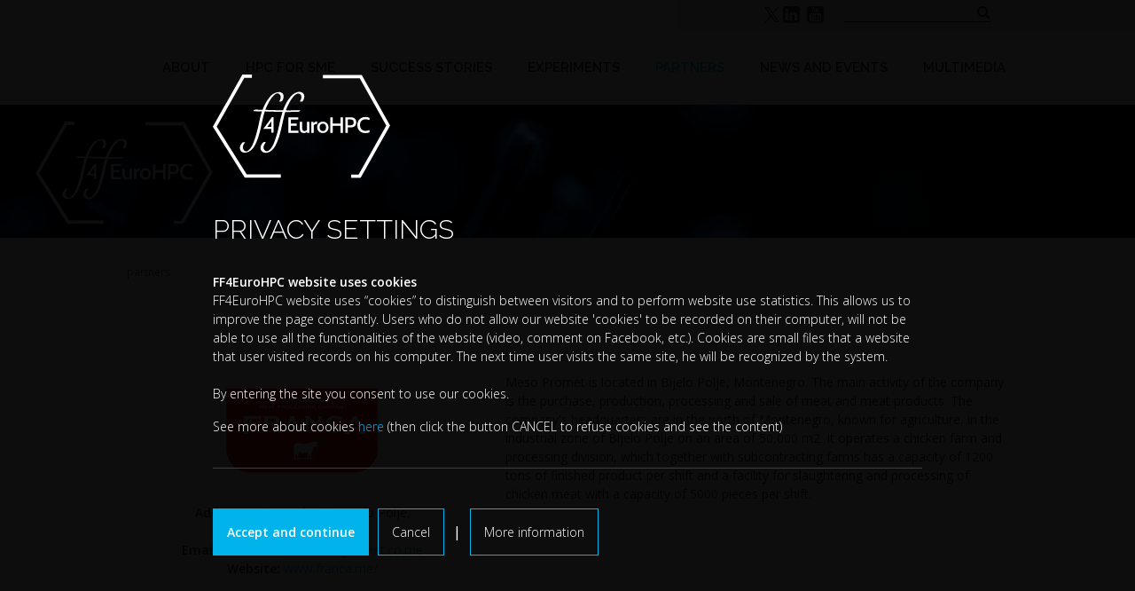

--- FILE ---
content_type: text/html; charset=UTF-8
request_url: https://www.ff4eurohpc.eu/en/partners/2021070917140530/mesopromet_franca
body_size: 6982
content:
<!DOCTYPE html>
<html lang="en">

<head>
	<title>Meso-Promet Franca</title>

	<meta charset="UTF-8" />
	<meta name="description" content="FF4EuroHPC is a European initiative that helps facilitate access to supercomputers and all high-performance computing (HPC)-related technologies for SMEs" />
	<meta name="keywords" content="" />
	<meta name="copyright" content="Copyright Arctur d. o. o. All rights reserved." />
	<meta name="author" content="Arctur d.o.o." />
	<meta name="viewport" content="width=device-width, initial-scale=1, maximum-scale=1, user-scalable=no" />
	<meta http-equiv="X-UA-Compatible" content="IE=edge" />
	<meta name="google-site-verification" content="At03v_kHLGEfP-AUkh7Qs8-nZMV_0O8N-lIJJiybetM" />
	<meta name="twitter:card" content="summary_large_image">
<meta name="twitter:site" content="@FF4EuroHPC">
<meta name="twitter:title" content="Partners">
<meta name="twitter:description" content="The success of the FF4EuroHPC project was based on the collaboration of 118 experiment partners from 22 European Countires. Meet them.backback to previous...">
<meta name="twitter:creator" content="@FF4EuroHPC">
<meta name="twitter:domain" content="https://www.ff4eurohpc.eu">
<meta property="og:image" content="https://www.ff4eurohpc.eu/images/social/ff4eurohpc.jpg" />
<meta name="twitter:image" content="https://www.ff4eurohpc.eu/images/social/ff4eurohpc.jpg">
<meta property="og:title" content="Partners" />
<meta property="og:description" content="The success of the FF4EuroHPC project was based on the collaboration of 118 experiment partners from 22 European Countires. Meet them.backback to previous content" />
<meta property="og:url" content="https://www.ff4eurohpc.eu/en/partners/2021070917140530/mesopromet_franca" />
<meta property="og:type" content="website" />

	<link rel="icon" type="image/x-icon" href="/favicon.png" />
	<link rel="shortcut icon" type="image/x-icon" href="/favicon.png" />

	<link rel="stylesheet" type="text/css" href="/vendor/vendor.min.css?v=1669019262"/>	<link rel="stylesheet" type="text/css" href="/css/style.css?v=1727076946" />
	<!--[if IE 7]>
	<link rel="stylesheet" type="text/css" href="/css/ie7.css" />
	<![endif]-->
	<!--[if IE 8]>
	<link rel="stylesheet" type="text/css" href="/css/ie8.css" />
	<![endif]-->

	<link rel="alternate" type="application/rss+xml" href="/rss/rss.php" title="Novice" />

	<!--[if lt IE 9]>
	<script type="text/javascript" src="/lib/html5shiv/html5shiv-printshiv.min.js"></script>
	<![endif]-->
	<!--<script type="text/javascript" src="/lib/jquery-1.12.0.min.js"></script>-->
	<script type="text/javascript" src="/vendor/vendor.min.js?v=1602254687"></script>	<script type="text/javascript" src="/vendor/rxjs.min.js?v=1603720922"></script>	<script type="text/javascript" src="/js/scripts.min.js?v=1669019262"></script>	<script src="https://www.google.com/recaptcha/api.js?onload=captchaCallback&render=explicit&hl=en" async defer></script>
	<!-- Matomo -->
	<script type="text/javascript">
		var _paq = window._paq || [];
		/* tracker methods like "setCustomDimension" should be called before "trackPageView" */
		_paq.push(["setDocumentTitle", document.domain + "/" + document.title]);
		_paq.push(["setCookieDomain", "*.www.ff4eurohpc.eu"]);
		_paq.push(["disableCookies"]);
		_paq.push(['trackPageView']);
		_paq.push(['enableLinkTracking']);
		(function() {
			var u = "//matomo.arctur.si/";
			_paq.push(['setTrackerUrl', u + 'matomo.php']);
			_paq.push(['setSiteId', '8']);
			var d = document,
				g = d.createElement('script'),
				s = d.getElementsByTagName('script')[0];
			g.type = 'text/javascript';
			g.async = true;
			g.defer = true;
			g.src = u + 'matomo.js';
			s.parentNode.insertBefore(g, s);
		})();
	</script>
	<noscript>
		<p><img src="//matomo.arctur.si/matomo.php?idsite=8&amp;rec=1" style="border:0;" alt="" /></p>
	</noscript>
	<!-- End Matomo Code -->
</head>
<body id="body-content">
	<noscript>
	<!-- Matomo Image Tracker-->
	<img src="https://matomo.arctur.si/matomo.php?idsite=8&amp;rec=1" style="border:0" alt="" />
	<!-- End Matomo -->
</noscript>	<div class="container-fluid header-holder">
		<header>
<div class="row">
      <div class="top-bar col-12">
        <ul class="container">
          <li style="display:flex">          
            <a href="https://twitter.com/FF4EuroHPC" target="_blank"><img src="/images/icons/twitter.svg" width="17" height="17" style="margin-bottom: 2px; margin-right: 4px"></a>
            <a href="https://www.linkedin.com/company/ff4eurohpc/" target="_blank"><i class="fa fa-linkedin-square mr-2 text-dark" aria-hidden="true"></i></a>
            <a href="https://www.youtube.com/channel/UCwLI9lPVN-0lQ5KDqKVc2ig" target="_blank"><i class="fa fa-youtube-square mr-2 text-dark" aria-hidden="true"></i></a>
          </li>
          <li class="src"><div id="form-mini-search-wrapper">	<div id="form-mini-search-inner-wrapper">		<div id="content-wrapper">			<form id="search-mini-form" name="search-mini-form" action="/en/search/" method="post">				<div class="search-input-group ui-front">					<input type="text" name="search-field" id="input-search-mini" placeholder=""
											class="disableAutoComplete form-control search-main-input" value="" />					<span class="fa fa-search submit-helper"></span>					<input type="hidden" name="_submit_check" value="1" />				</div>			</form>		</div>	</div></div></li>

          <!-- <li></li>     -->
        </ul>
      </div>

      <div class="container header-all">
        <div class="header-wrapper base-header">      
            <div class="logo-content" style="z-index:1041;">
              <a href="/" class="logo-anchor">
                <img src="/images/backgrounds/logo-white.svg" class="img-fluid logo-desktop" alt="Header">
                <img src="/images/backgrounds/logo.svg" class="img-fluid logo-mobile" alt="Header">
              </a>
            </div>
        </div>
        <nav class="navbar navbar-expand-lg navbar-light main-navigation"> 		<a class="d-lg-none navbar-brand" href="#"></a>	<button class="custom-toggler navbar-toggler" type="button" data-toggle="collapse" 
								data-target="#bs-main-menu-collapse" aria-controls="bs-main-menu-collapse" aria-expanded="false" aria-label="Toggle navigation">		<span class="navbar-toggler-icon"></span>	</button>	<div class="collapse navbar-collapse" id="bs-main-menu-collapse">		<ul id="main-menu-bootstrap" class="navbar-nav"><li class="nav-item bs-level1 first"><a href="/en/about/" data-url-v-dir="about" class="nav-link bs-level1" title="About">About</a></li>
<li class="nav-item bs-level1" style="display:none;"><a href="/en/gdpr/" data-url-v-dir="gdpr" class="nav-link bs-level1" title="Gdpr">Gdpr</a></li>
<li class="nav-item bs-level1"><a href="/en/hpc-for-sme/" data-url-v-dir="hpc-for-sme" class="nav-link bs-level1" title="HPC for SME">HPC for SME</a></li>
<li class="nav-item bs-level1" style="display:none;"><a href="#" data-url-v-dir="open-calls" class="nav-link bs-level1" title="Open call">Open call</a></li>
<li class="nav-item bs-level1"><a href="/en/success-stories/" data-url-v-dir="success-stories" class="nav-link bs-level1" title="Success stories">Success stories</a></li>
<li class="nav-item bs-level1"><a href="/en/experiments/" data-url-v-dir="experiments" class="nav-link bs-level1" title="Experiments">Experiments</a></li>
<li class="nav-item bs-level1" style="display:none;"><a href="#" data-url-v-dir="experiments-old" class="nav-link bs-level1" title="Experiments-old">Experiments-old</a></li>
<li class="nav-item bs-level1 bs-level1-open"><a href="/en/partners/" data-url-v-dir="partners" class="nav-link bs-level1" title="Partners">Partners</a></li>
<li class="nav-item bs-level1"><a href="/en/news-and-events/" data-url-v-dir="news-and-events" class="nav-link bs-level1" title="News and events">News and events</a></li>
<li class="nav-item bs-level1"><a href="/en/multimedia/" data-url-v-dir="multimedia" class="nav-link bs-level1" title="Multimedia">Multimedia</a></li>
<li class="nav-item bs-level1" style="display:none;"><a href="#" data-url-v-dir="entry-page" class="nav-link bs-level1" title="Entry page">Entry page</a></li>
<li class="nav-item bs-level1" style="display:none;"><a href="#" data-url-v-dir="footer" class="nav-link bs-level1" title="Footer">Footer</a></li>
<li class="nav-item bs-level1" style="display:none;"><a href="/en/privacy-and-personal-data-protection/" data-url-v-dir="privacy-and-personal-data-protection" class="nav-link bs-level1" title="Privacy and personal data protection">Privacy and personal data protection</a></li>
<li class="nav-item bs-level1" style="display:none;"><a href="/en/copyright/" data-url-v-dir="copyright" class="nav-link bs-level1" title="Copyright">Copyright</a></li>
<li class="nav-item bs-level1" style="display:none;"><a href="/en/cookies/" data-url-v-dir="cookies" class="nav-link bs-level1" title="Cookies">Cookies</a></li>
<li class="nav-item bs-level1" style="display:none;"><a href="/en/contact-form/" data-url-v-dir="contact-form" class="nav-link bs-level1" title="Contact form">Contact form</a></li>
<li class="nav-item bs-level1" style="display:none;"><a href="/en/contact-form-open-call/" data-url-v-dir="contact-form-open-call" class="nav-link bs-level1" title="Contact form Open call">Contact form Open call</a></li>
<li class="nav-item bs-level1" style="display:none;"><a href="/en/search/" data-url-v-dir="search" class="nav-link bs-level1" title="Search">Search</a></li>
<li class="nav-item bs-level1" style="display:none;"><a href="/en/videos/" data-url-v-dir="videos" class="nav-link bs-level1" title="Videos">Videos</a></li>
		</ul>	</div></nav>      </div>
  </div>
</header>





    

   



	</div>
	
<div class="container-fluid lead-photos-wrapper">
	<div id="lead-photos" class="container "><div class="lead-image"><div class="background-lead-img" style="background-image:url(/img/2020101215370103/mid/leadPhoto/cnt-lead.jpg?m=1602509821)"></div><div class="data-wrapper"><div class="title"><h1>Lead unique</h1></div><div class="description"><p></p></div><a href="https://www.arctur.si" type="button" class="btn btn-outline-dark header-btn btn-sm">More</a></div></div></div></div>
	<div class="container-fluid">
						<div class="row">
						<main role="main" id="sid-partners" class="container content-main-container">
				<div class="content-wrapper">

					<div id="breadcrumbs"><div id="breadcrumbs-inner"><a href="/en/partners/" title="Partners">Partners</a></div></div>					<h1><h1 class="invisible">Meso-Promet Franca</h1></h1>
						<div class="items-data partners-content">
		<div class="row">
			<div class="col-5 partners-card">
				<div class="card-inner">
					<div class="row">
						<div class="col-12 text-center">
							<img class="img-fluid" src="/img/2021070917140203/mid/mesopromet_logo.png?m=1625843642" />							
													</div>
													<div class="col-12 text-center">
								<hr>
								<p><strong>Address:&nbsp;</strong>Industrijska bb, Bijelo Polje, Montenegro</p> <p><strong>Email address:<script type="text/javascript">mDec('lqirCphvrsurphw1fr1ph', ')qevs>', '', '');</script></strong><script type="text/javascript">mDec('lqirCphvrsurphw1fr1ph', 'lqirCphvrsurphw1fr1ph', '', '');</script></p> <p><strong>Website:&nbsp;</strong><a class="URL" href="http://www.franca.me/" target="_blank" title="www.franca.me/">www.franca.me/</a></p>
							</div>
											</div>
				</div>
			</div>

			<div class="col-7 description">
				<p>Meso Promet is located in Bijelo Polje, Montenegro. The main activity of the company is the purchase, production, processing and sale of meat and meat products. The company&#39;s headquarters are in the north of Montenegro, known for agriculture, in the industrial zone of Bijelo Polje on an area of 50,000 m2. It operates a chicken farm and processing division, which together with subcontracting farms has a capacity of 1200 tons of finished product per shift and a facility for slaughtering and processing of chicken meat with a capacity of 5000 pieces per shift.</p> <p>&nbsp;</p>
			</div>
			<div class="col-12 backBtn">
				<a href="javascript: history.go(-1)" class="back">
					<div></div>
					<h4>back</h4>
					<span>back to list</span>
				</a>
			</div>

		</div>
	</div>

				</div>

			</main>
		</div>
	</div>


	<footer class="container-fluid bg-darkblue mt-5 pt-5">
		
<div class="container footer-data mb-3">
    <div class="row banners">
        <div class="col-md-6">
            <div class="elements d-flex flex-column left-align">
                <p><strong>Contact</strong><br /> Dr. Bastian Koller, <script type="text/javascript">mDec('ii7hxurksfCkouv1gh', 'ii7hxurksf)&<4>C)&<6>kouv1gh', '', '');</script></p> <p><strong>Runtime</strong>:&nbsp;01.09.2020 - 31.08.2023<br /> <strong>Funding</strong>:&nbsp;EU-H2020, EuroHPC JU<br /> <strong>Budget</strong>:&nbsp;9.998.475,00 EUR<br /> <strong>Leader:&nbsp;</strong>HLRS</p>            </div>
        </div>
        <div class="col-md-6">
            <div class="elements d-flex flex-column left-align">
                <p><img src="/mma/EU_EMBLEM_cgp.png/2020100709165735/org/?m=1602055017" class="srcorg content-photo left" title="&nbsp;" alt="EU_EMBLEM_cgp" />This project has received funding from the European High-Performance Computing Joint Undertaking (JU) under grant agreement No 951745. The JU receives support from the European Union&rsquo;s Horizon 2020 research and innovation programme and Germany, Italy, Slovenia, France, Spain.</p>            </div>
        </div>
    </div>
    <button id="toTopBtn" title="Go to top"><i class="fa fa-chevron-up" aria-hidden="true"></i></button>

</div>
<div class="icons row pt-5 pb-5 bg-midgrey">
    <div class="container footer-data flex-wrap">
        <h1 class="text-center">Let's stay connected!</h1>
        <div class="mb-3 mt-3">
            <div class="elements d-flex flex-column font-weight-normal text-center">
                <div class="d-flex flex-wrap justify-content-around"><span>#FF4EuroHPC</span><span>#SuccessStories</span><span>#AI</span><span>#BigData</span><span>#HDPA</span></div>            </div>
        </div>

        <div class="elements social-icons d-flex font-weight-normal row mt-4">
            <!-- <div class="col"><a href="https://twitter.com/FF4EuroHPC" target="_blank"><i class="fa fa-twitter mr-2" aria-hidden="true"></i>twitter</a></div> -->
            <div class="col"><a href="https://twitter.com/FF4EuroHPC" target="_blank"><img src="/images/icons/twitter.svg" width="14" height="14" style="margin-bottom: 2px; margin-right: 4px">twitter</a></div>
            <div class="col"><a href="https://www.linkedin.com/company/ff4eurohpc/" target="_blank"><i class="fa fa-linkedin mr-2" aria-hidden="true"></i>linkedIn</a></div>
            <div class="col"><a href="https://www.youtube.com/channel/UCwLI9lPVN-0lQ5KDqKVc2ig" target="_blank"><i class="fa fa-youtube-play mr-2" aria-hidden="true"></i>youtube</a></div>
        </div>



    </div>
</div>

<div class="contact-form d-flex font-weight-normal row bg-lightblue pt-5 pb-5">
    <div class="container">
                    <h2><img src="/images/getinspired/letalo.svg" />&nbsp;
                Need help?&nbsp;
                <strong><a href="/en/contact-form/">Get in touch!</a></strong>
            </h2>
            </div>
</div>

    <div class="newsletter-form d-flex font-weight-normal row bg-white pt-5 pb-5">
        <div class="container">
            <h2 class="text-center"><strong>FF4EuroHPC newsletter</strong></h2>
        <!-- Begin Mailchimp Signup Form -->
<link href="//cdn-images.mailchimp.com/embedcode/classic-10_7.css" rel="stylesheet" type="text/css">


<div id="mc_embed_signup">
	<form action="https://arctur.us16.list-manage.com/subscribe/post?u=d23e285620292d6532614e5ff&amp;id=9d950b556e" method="post" id="mc-embedded-subscribe-form" name="mc-embedded-subscribe-form" class="validate" target="_blank" novalidate>
		<div class="row" id="mc_embed_signup_scroll">
		<div class="col-12 col-md-8">
			<div class="mc-field-group">
				<label class="sr-only" for="mce-EMAIL">Email Address </label>
				<input placeholder="Email Address" type="email" value="" name="EMAIL" class="required email" id="mce-EMAIL">
			</div>
			<div id="mergeRow-gdpr" class="mergeRow gdpr-mergeRow content__gdprBlock mc-field-group">
				<div class="content__gdpr">
					<label class="sr-only">Permission to send newsletters</label>
					<fieldset class="mc_fieldset gdprRequired mc-field-group" name="interestgroup_field">
						<label class="checkbox subfield" for="gdpr_31501"><input type="checkbox" id="gdpr_31501" name="gdpr[31501]" value="Y" class="av-checkbox gdpr"><span>I would like to receive news about the FF4EuroHPC. I have read and agree to the <a href="/en/privacy-and-personal-data-protection/">terms &amp; conditions</a></span> </label>
					</fieldset>
					<p>You can unsubscribe at any time by clicking the link in the footer of our emails.</p>
				</div>
			</div>
			<div id="mce-responses" class="clear">
				<div class="response" id="mce-error-response" style="display:none"></div>
				<div class="response" id="mce-success-response" style="display:none"></div>
			</div> <!-- real people should not fill this in and expect good things - do not remove this or risk form bot signups-->
			<div style="position: absolute; left: -5000px;" aria-hidden="true"><input type="text" name="b_d23e285620292d6532614e5ff_9d950b556e" tabindex="-1" value=""></div>
			</div>
			<div class="col-12 col-md-4">
				<div class="clear"><input type="submit" value="Subscribe" name="subscribe" id="mc-embedded-subscribe" class="button"></div>
			</div>
			
		</div>
	</form>
</div>
<script type='text/javascript' src='//s3.amazonaws.com/downloads.mailchimp.com/js/mc-validate.js'></script>
<script type='text/javascript'>
	(function($) {
		window.fnames = new Array();
		window.ftypes = new Array();
		fnames[0] = 'EMAIL';
		ftypes[0] = 'email';
	}(jQuery));
	var $mcj = jQuery.noConflict(true);
</script>
<!--End mc_embed_signup-->        </div>
    </div>

<div class="links row pt-4 pb-4 bg-darkgrey">
    <div class="container footer-data-bottom flex-wrap">
        <div class="elements social-icons d-flex font-weight-normal text-white row">
            <div class="col-12">
<ul class="grouped-link-list">
<li class="grouped-link-list-level-1"><strong>About us</strong>
<ul>
<li><a href="/en/about/about-the-project/" title="About the project">About the project</a></li>
<li><a href="/en/about/project-partners/" title="Partners">Partners</a></li>
<li><a href="/en/news-and-events/events/" title="Events">Events</a></li>
<li><a href="/en/news-and-events/news/" title="News">News</a></li>
</ul>
</li>
<li class="grouped-link-list-level-1"><strong>Get inspired</strong>
<ul>
<li><a href="/en/experiments/" title="Experiments">Experiments</a></li>
<li><a href="/en/success-stories/" title="Success stories">Success stories</a></li>
</ul>
</li>
<li class="grouped-link-list-level-1"><strong>Privacy policy</strong>
<ul>
<li><a href="/en/cookies/" title="Cookies">Cookies</a></li>
<li><a href="/en/copyright/" title="Copyright">Copyright</a></li>
<li><a href="/en/privacy-and-personal-data-protection/" title="Privacy and personal data protection">Privacy and personal data protection</a></li>
</ul>
</li>
</ul>
</div>
        </div>
    </div>
</div>	</footer>
	<!-- Global site tag (gtag.js) - Google Analytics -->

<script>
  window.dataLayer = window.dataLayer || [];
  function gtag(){dataLayer.push(arguments);}
  //gtag('js', new Date());

  //gtag('config', 'UA-177937732-1');
</script></body>

</html>
<div class="cookie-container ">
	<div class="cookie-text">
		<img src="/images/backgrounds/logo-white.svg">
		<h3>Privacy settings</h3>
		<div class="main-text">
			<p><strong>FF4EuroHPC website uses cookies</strong><br />FF4EuroHPC website uses “cookies” to distinguish between visitors and to perform website use statistics. This allows us to improve the page constantly. Users who do not allow our website 'cookies' to be recorded on their computer, will not be able to use all the functionalities of the website (video, comment on Facebook, etc.). Cookies are small files that a website that user visited records on his computer. The next time user visits the same site, he will be recognized by the system.<br /><br />By entering the site you consent to use our cookies.<p>See more about cookies <a href=/en/cookies/>here</a> (then click the button CANCEL to refuse cookies and see the content)</p></p>
		</div>

		<div class="sub-text">
			<p>This website uses the following types of cookies:</p>
			<ul>
					
					<li>BALANCEID: it is used to identify the server that is active on your request. The aim is to improve the functioning of the website. The cookie does not store any personal information.</li>
					<li>Session cookies: are used for temporary storage of information.</li>
					<li>Google Analytics (__utma - expires in 2 years, __utmb - expires in 30 minutes, __utmc - expires at the end of session, __utmz - expires after 6 months, __utmv - expires after 2 years, _ga - expires after 2 years, _gat - expires after 10 minutes): are used for anonymous data collection and reporting of the navigation trough the site without identifying individual visitors.</li>
					<li>Facebook (reg_fb_gate - expires at the of session, reg_fb_ref - expires at the of session, datr - expires after 2 years): are used for tracking the effectiveness of the registration, and to determine how the user originally came on Facebook to create the account.</li>
					<li>YouTube (PREF - expires after 8 months, VISITOR_INFO1_LIVE - expires after 8 months, YSC - expires at the end of session,..): are used to record the statistics of views, to track the preferences of users, and for the distribution of commercials on YouTube.</li>
					<li>Vimeo (__utma - expires after 2 years, __utmb - expires after 30 minutes, __utmc - expires at the end of session, __utmz - expires after 6 months, __utmv - expires after 2 years, vuid - expires after 2 years, _utmt_player - expires after 10 minutes): are used for anonymous data collection and reporting on viewing videos on Vimeo network</li>
					<li>Google Map (SID - expires after 2 years, SAPISID - expires after 2 years, APISID - expires after 2 years, SSID - expires after 2 years, HSID - expires after 2 years, NID - expires after 6 months, PREF - expires after 8 months): are used to follow the number of users and to track their behaviour on Google Maps.</li>
							</ul>
			<p>See more about cookies <a href="/en/cookies/">here</a> (then click the button CANCEL to refuse cookies and see the content)</p>
		</div>

		<div class="option-wrapper">
					<div class="allow-cookie-button">Accept and continue</div>
			<p class="disallow-cookie-button">Cancel</p> |
					<p class="info-cookie-button">More information</p>
		</div>
	</div>
</div>
	<p class="open-cookie not-accepted">Cookies</p>


--- FILE ---
content_type: image/svg+xml
request_url: https://www.ff4eurohpc.eu/images/getinspired/letalo.svg
body_size: 1046
content:
<svg xmlns="http://www.w3.org/2000/svg" width="63" height="62.853" viewBox="0 0 63 62.853"><defs><style>.cls-1{fill:#fff;}</style></defs><g id="Layer_2" data-name="Layer 2"><g id="Layer_1_copy_2" data-name="Layer 1 copy 2"><g id="m5l0ib"><path class="cls-1" d="M38.481,49.61,30.154,60.05c-.526.66-1.08,1.3-1.57,1.988-.972,1.359-2.407.893-2.878-.472-1.116-3.232-2.322-6.432-3.5-9.643-1.078-2.944-2.164-5.885-3.254-8.848-.476-.167-.913-.326-1.353-.473L1.866,37.34C1.07,37.074.14,36.9.013,35.871c-.131-1.054.763-1.412,1.487-1.826Q30.758,17.334,60.02.631a8.2,8.2,0,0,1,.866-.464,1.416,1.416,0,0,1,2.085,1.616c-.472,2.961-1,5.914-1.49,8.871q-1.76,10.537-3.511,21.075-1.73,10.4-3.457,20.8c-.278,1.657-.927,2.027-2.577,1.486-4.1-1.344-8.186-2.713-12.279-4.067C39.307,49.831,38.947,49.743,38.481,49.61ZM51.91,51.073c2.449-14.688,4.859-29.139,7.268-43.589l-.307-.108L31.5,44.272ZM19.663,40.332l32.265-31.5-.187-.259L5.132,35.191l.058.315Zm6.6,14.529.319-.06c.052-.312.114-.622.152-.936.331-2.7.677-5.391.975-8.09a5.042,5.042,0,0,1,1.056-2.541Q38.427,30.27,48.046,17.272c.322-.434.622-.886.932-1.33L48.8,15.8,21.658,42.3Zm2.992,1.37.3.1,6.133-7.7-5.27-1.751Z"/></g></g></g></svg>

--- FILE ---
content_type: image/svg+xml
request_url: https://www.ff4eurohpc.eu/images/backgrounds/logo.svg
body_size: 3078
content:
<svg xmlns="http://www.w3.org/2000/svg" viewBox="0 0 2301 1338" width="2301" height="1338">
	<defs>
		<clipPath clipPathUnits="userSpaceOnUse" id="cp1">
			<path d="M-37 -147L2363 -147L2363 1453L-37 1453Z" />
		</clipPath>
	</defs>
	<style>
		tspan { white-space:pre }
		.shp0 { fill: #00b3eb } 
		.shp1 { fill: #007cad } 
	</style>
	<g id="Page 1" clip-path="url(#cp1)">
		<path id="Path 1" class="shp0" d="M1916.9 1337.01L1795.02 1337.01L1795.02 1293.75L1891.68 1293.75L2250.44 659.72L1906.92 48.03L1428.47 48.03L1428.47 4.77L1932.25 4.77L2300.1 659.8L1916.9 1337.01ZM415.69 1333.26L0.35 673.45L383.61 1L507.2 1L507.2 44.26L408.75 44.26L50.78 672.34L439.56 1289.97L882.53 1289.44L882.57 1332.71L415.69 1333.26ZM980.14 552.77L1108.64 552.77L1108.64 581.96L1012.56 581.96L1012.56 633.75L1088.01 633.75L1088.01 662.94L1012.56 662.94L1012.56 723.88L1111.29 723.88L1111.29 753.07L980.14 753.07L980.14 552.77ZM1252.47 611.72L1252.47 753.07L1224.47 753.07L1222.7 740.76C1213.27 750.88 1200.89 755.93 1185.56 755.93C1166.3 755.93 1151.96 750.4 1142.53 739.34C1133.1 728.27 1128.38 712.25 1128.38 691.26L1128.38 611.72L1159.04 611.72L1159.04 687.26C1159.04 701.76 1161.54 712.53 1166.55 719.59C1171.56 726.65 1179.67 730.18 1190.87 730.18C1197.35 730.18 1203.25 728.99 1208.55 726.6C1213.85 724.22 1218.28 720.74 1221.81 716.16L1221.81 611.72L1252.47 611.72ZM1278.11 611.72L1305.22 611.72L1307.28 631.46C1320.25 616.39 1333.81 608.85 1347.96 608.85C1350.11 608.85 1352.38 609.05 1354.73 609.43L1352.08 640.62C1348.94 639.86 1345.4 639.47 1341.47 639.47C1334.79 639.47 1328.5 641 1322.61 644.05C1316.72 647.1 1312.49 650.63 1309.94 654.64L1309.94 753.07L1278.11 753.07L1278.11 611.72Z" />
		<path id="Path 2" fill-rule="evenodd" class="shp0" d="M1388.48 746.06C1377.38 739.48 1368.92 730.61 1363.13 719.45C1357.33 708.29 1354.44 695.94 1354.44 682.39C1354.44 668.85 1357.33 656.5 1363.13 645.34C1368.92 634.18 1377.38 625.31 1388.48 618.73C1399.57 612.15 1412.69 608.86 1427.82 608.86C1442.75 608.86 1455.77 612.15 1466.88 618.73C1477.97 625.31 1486.48 634.18 1492.37 645.34C1498.26 656.5 1501.21 668.85 1501.21 682.39C1501.21 695.94 1498.26 708.29 1492.37 719.45C1486.48 730.61 1477.97 739.48 1466.88 746.06C1455.77 752.64 1442.75 755.93 1427.82 755.93C1412.69 755.93 1399.57 752.64 1388.48 746.06ZM1458.77 717.59C1466.04 709 1469.67 697.27 1469.67 682.39C1469.67 667.52 1466.04 655.78 1458.77 647.2C1451.5 638.62 1441.18 634.32 1427.82 634.32C1414.46 634.32 1404.15 638.62 1396.88 647.2C1389.61 655.78 1385.97 667.52 1385.97 682.39C1385.97 697.27 1389.61 709 1396.88 717.59C1404.15 726.17 1414.46 730.46 1427.82 730.46C1441.18 730.46 1451.5 726.17 1458.77 717.59ZM1523.61 552.77L1555.73 552.77L1555.73 634.03L1655.94 634.03L1655.94 552.77L1688.07 552.77L1688.07 753.07L1655.94 753.07L1655.94 663.51L1555.73 663.51L1555.73 753.07L1523.61 753.07L1523.61 552.77ZM1719.01 552.77L1789.15 552.77C1836.7 552.77 1860.48 574.43 1860.48 617.73C1860.48 639.86 1854.33 656.31 1842.06 667.09C1829.78 677.86 1812.33 683.25 1789.74 683.25L1752.02 683.25L1752.02 753.07L1719.01 753.07L1719.01 552.77ZM1785.32 656.35C1799.47 656.35 1810.08 653.21 1817.15 646.91C1824.23 640.62 1827.76 630.99 1827.76 618.01C1827.76 604.85 1824.32 595.17 1817.45 588.97C1810.56 582.77 1799.76 579.67 1785.03 579.67L1752.02 579.67L1752.02 656.35L1785.32 656.35ZM1925.31 744.2C1909.4 735.62 1896.96 723.45 1888.03 707.72C1879.08 691.98 1874.62 673.72 1874.62 652.92C1874.62 632.13 1879.18 613.87 1888.32 598.13C1897.46 582.39 1910.03 570.23 1926.05 561.64C1942.06 553.06 1960.28 548.77 1980.72 548.77C1990.93 548.77 2000.71 549.82 2010.04 551.91C2019.37 554.02 2027.68 556.88 2034.95 560.5L2031.71 589.68C2013.82 581.87 1996.73 577.95 1980.42 577.95C1965.29 577.95 1952.47 581.2 1941.96 587.68C1931.45 594.17 1923.49 603.04 1918.09 614.29C1912.68 625.55 1909.98 638.43 1909.98 652.92C1909.98 667.42 1912.64 680.3 1917.94 691.55C1923.25 702.81 1931.1 711.68 1941.52 718.16C1951.93 724.65 1964.61 727.89 1979.54 727.89C1989.17 727.89 1998.11 726.89 2006.36 724.89C2014.61 722.88 2023.06 719.98 2031.71 716.16L2034.95 745.63C2017.46 753.26 1998.99 757.08 1979.54 757.08C1959.3 757.08 1941.22 752.79 1925.31 744.2Z" />
		<path id="Path 3" class="shp1" d="M1153.52 230.12C1099.58 207.43 1039.04 250.24 1006.21 289.34C962.77 341.07 933.3 400.16 911.25 462.37C834.51 461.09 757.76 458.4 681.03 456.36C693.73 422.04 709.05 388.77 727.45 356.89C744.72 326.97 763.97 296.57 788.37 271.96C801.92 258.28 822.09 240.59 843.04 243.81C861.2 246.59 874.31 259.83 879.28 277.11C886.03 300.57 875.47 325.43 863.41 345.16C859.56 351.45 877.56 349.59 879.07 349.33C886.39 348.06 897.55 345.41 901.78 338.49C923.79 302.48 931.71 248.51 883.66 230.67C860.73 222.15 832.66 228.39 810.68 236.67C780.47 248.06 755.58 269.4 735.51 294.27C696.97 342.04 667.24 397.98 645.33 455.46C615.34 454.75 585.36 454.2 555.39 453.91C546.84 453.83 535.13 457.04 529.65 464.14C523.99 471.47 534.45 474.09 539.8 474.14C572.48 474.45 605.17 475.09 637.87 475.88C618.08 532.9 606.33 592.28 593.68 651.18C580.12 714.34 564.59 776.92 542.84 837.82C523.94 890.71 501.26 955.09 451.57 987.18C448.85 988.93 445.98 990.34 443.04 991.7C444.02 991.24 438.79 992.8 439.8 992.68C438.25 992.96 436.89 993.05 434.52 992.96C431.61 992.86 428.88 992.28 426.06 991.56C413.84 988.44 403.57 979.42 397.43 968.61C380.51 938.83 395.48 903.21 416.27 879.84C422.04 873.35 411.22 872.71 406.97 873.02C398.95 873.61 386.68 876.03 381 882.42C358.41 907.82 341.49 944.41 357.81 977.57C373.73 1009.92 410.92 1012.78 442.21 1005.66C493.72 993.94 528.17 949.3 550.94 904.68C583.9 840.1 603.67 767.29 620.31 697.04C633.73 640.36 644.06 582.98 658.9 526.63C663.32 509.83 668.29 493.22 673.81 476.81C750.63 478.91 827.47 481.56 904.3 482.74C886.8 536.36 874.18 591.92 862.43 646.81C848.95 709.69 833.73 772.07 812.33 832.8C794 884.85 771.86 951.17 722.77 982.87C716.03 987.23 711.26 989.05 706.24 990.33C708.41 989.78 701.14 990.84 701.42 990.84C697.67 990.93 697.97 990.86 693.6 990.02C682.67 987.94 672.37 979.2 665.9 969.23C647.21 940.5 664.86 903.53 684.76 881.16C691.07 874.07 679.41 870.77 674.5 870.76C665.24 870.73 655.04 874.07 648.78 881.09C626.05 906.66 609.62 944.38 625.95 977.56C641.87 1009.93 678.92 1015.59 711.06 1008.28C762.6 996.55 796.68 949.65 819.27 905.37C852.22 840.8 871.99 767.99 888.64 697.73C902.06 641.06 912.39 583.67 927.22 527.33C931.14 512.47 935.46 497.74 940.22 483.17C995.44 483.64 1050.65 483.18 1105.83 481.02C1114.54 480.68 1125.9 478.13 1131.57 470.78C1137.12 463.61 1126.9 460.57 1121.42 460.78C1063.37 463.06 1005.28 463.45 947.18 462.86C959.93 427.41 975.46 393.04 994.38 360.26C1011.37 330.85 1030.31 300.12 1054.32 275.91C1069.55 260.53 1089.6 244.8 1112.28 245.67C1128.82 246.3 1141.87 260.2 1146.79 274.91C1154.35 297.51 1144.49 322.58 1132.74 341.79C1123.67 356.63 1162.52 351.99 1168.71 341.86C1190.71 305.89 1201.51 250.3 1153.52 230.12Z" />
		<path id="Path 4" fill-rule="evenodd" class="shp0" d="M758.56 750.33L758.56 701.12L656.29 701.12L767.7 550.03L788.99 550.03L788.99 750.33L758.56 750.33ZM758.56 675.08L758.56 606.12L708.16 675.08L758.56 675.08Z" />
	</g>
</svg>

--- FILE ---
content_type: image/svg+xml
request_url: https://www.ff4eurohpc.eu/images/backgrounds/logo-white.svg
body_size: 3070
content:
<svg xmlns="http://www.w3.org/2000/svg" viewBox="0 0 2301 1338" width="2301" height="1338">
	<defs>
		<clipPath clipPathUnits="userSpaceOnUse" id="cp1">
			<path d="M-37 -147L2363 -147L2363 1453L-37 1453Z" />
		</clipPath>
	</defs>
	<style>
		tspan { white-space:pre }
		.shp0 { fill: #ffffff } 
		.shp1 { fill: #ffffff } 
	</style>
	<g id="Page 1" clip-path="url(#cp1)">
		<path id="Path 1" class="shp0" d="M1916.9 1337.01L1795.02 1337.01L1795.02 1293.75L1891.68 1293.75L2250.44 659.72L1906.92 48.03L1428.47 48.03L1428.47 4.77L1932.25 4.77L2300.1 659.8L1916.9 1337.01ZM415.69 1333.26L0.35 673.45L383.61 1L507.2 1L507.2 44.26L408.75 44.26L50.78 672.34L439.56 1289.97L882.53 1289.44L882.57 1332.71L415.69 1333.26ZM980.14 552.77L1108.64 552.77L1108.64 581.96L1012.56 581.96L1012.56 633.75L1088.01 633.75L1088.01 662.94L1012.56 662.94L1012.56 723.88L1111.29 723.88L1111.29 753.07L980.14 753.07L980.14 552.77ZM1252.47 611.72L1252.47 753.07L1224.47 753.07L1222.7 740.76C1213.27 750.88 1200.89 755.93 1185.56 755.93C1166.3 755.93 1151.96 750.4 1142.53 739.34C1133.1 728.27 1128.38 712.25 1128.38 691.26L1128.38 611.72L1159.04 611.72L1159.04 687.26C1159.04 701.76 1161.54 712.53 1166.55 719.59C1171.56 726.65 1179.67 730.18 1190.87 730.18C1197.35 730.18 1203.25 728.99 1208.55 726.6C1213.85 724.22 1218.28 720.74 1221.81 716.16L1221.81 611.72L1252.47 611.72ZM1278.11 611.72L1305.22 611.72L1307.28 631.46C1320.25 616.39 1333.81 608.85 1347.96 608.85C1350.11 608.85 1352.38 609.05 1354.73 609.43L1352.08 640.62C1348.94 639.86 1345.4 639.47 1341.47 639.47C1334.79 639.47 1328.5 641 1322.61 644.05C1316.72 647.1 1312.49 650.63 1309.94 654.64L1309.94 753.07L1278.11 753.07L1278.11 611.72Z" />
		<path id="Path 2" fill-rule="evenodd" class="shp0" d="M1388.48 746.06C1377.38 739.48 1368.92 730.61 1363.13 719.45C1357.33 708.29 1354.44 695.94 1354.44 682.39C1354.44 668.85 1357.33 656.5 1363.13 645.34C1368.92 634.18 1377.38 625.31 1388.48 618.73C1399.57 612.15 1412.69 608.86 1427.82 608.86C1442.75 608.86 1455.77 612.15 1466.88 618.73C1477.97 625.31 1486.48 634.18 1492.37 645.34C1498.26 656.5 1501.21 668.85 1501.21 682.39C1501.21 695.94 1498.26 708.29 1492.37 719.45C1486.48 730.61 1477.97 739.48 1466.88 746.06C1455.77 752.64 1442.75 755.93 1427.82 755.93C1412.69 755.93 1399.57 752.64 1388.48 746.06ZM1458.77 717.59C1466.04 709 1469.67 697.27 1469.67 682.39C1469.67 667.52 1466.04 655.78 1458.77 647.2C1451.5 638.62 1441.18 634.32 1427.82 634.32C1414.46 634.32 1404.15 638.62 1396.88 647.2C1389.61 655.78 1385.97 667.52 1385.97 682.39C1385.97 697.27 1389.61 709 1396.88 717.59C1404.15 726.17 1414.46 730.46 1427.82 730.46C1441.18 730.46 1451.5 726.17 1458.77 717.59ZM1523.61 552.77L1555.73 552.77L1555.73 634.03L1655.94 634.03L1655.94 552.77L1688.07 552.77L1688.07 753.07L1655.94 753.07L1655.94 663.51L1555.73 663.51L1555.73 753.07L1523.61 753.07L1523.61 552.77ZM1719.01 552.77L1789.15 552.77C1836.7 552.77 1860.48 574.43 1860.48 617.73C1860.48 639.86 1854.33 656.31 1842.06 667.09C1829.78 677.86 1812.33 683.25 1789.74 683.25L1752.02 683.25L1752.02 753.07L1719.01 753.07L1719.01 552.77ZM1785.32 656.35C1799.47 656.35 1810.08 653.21 1817.15 646.91C1824.23 640.62 1827.76 630.99 1827.76 618.01C1827.76 604.85 1824.32 595.17 1817.45 588.97C1810.56 582.77 1799.76 579.67 1785.03 579.67L1752.02 579.67L1752.02 656.35L1785.32 656.35ZM1925.31 744.2C1909.4 735.62 1896.96 723.45 1888.03 707.72C1879.08 691.98 1874.62 673.72 1874.62 652.92C1874.62 632.13 1879.18 613.87 1888.32 598.13C1897.46 582.39 1910.03 570.23 1926.05 561.64C1942.06 553.06 1960.28 548.77 1980.72 548.77C1990.93 548.77 2000.71 549.82 2010.04 551.91C2019.37 554.02 2027.68 556.88 2034.95 560.5L2031.71 589.68C2013.82 581.87 1996.73 577.95 1980.42 577.95C1965.29 577.95 1952.47 581.2 1941.96 587.68C1931.45 594.17 1923.49 603.04 1918.09 614.29C1912.68 625.55 1909.98 638.43 1909.98 652.92C1909.98 667.42 1912.64 680.3 1917.94 691.55C1923.25 702.81 1931.1 711.68 1941.52 718.16C1951.93 724.65 1964.61 727.89 1979.54 727.89C1989.17 727.89 1998.11 726.89 2006.36 724.89C2014.61 722.88 2023.06 719.98 2031.71 716.16L2034.95 745.63C2017.46 753.26 1998.99 757.08 1979.54 757.08C1959.3 757.08 1941.22 752.79 1925.31 744.2Z" />
		<path id="Path 3" class="shp1" d="M1153.52 230.12C1099.58 207.43 1039.04 250.24 1006.21 289.34C962.77 341.07 933.3 400.16 911.25 462.37C834.51 461.09 757.76 458.4 681.03 456.36C693.73 422.04 709.05 388.77 727.45 356.89C744.72 326.97 763.97 296.57 788.37 271.96C801.92 258.28 822.09 240.59 843.04 243.81C861.2 246.59 874.31 259.83 879.28 277.11C886.03 300.57 875.47 325.43 863.41 345.16C859.56 351.45 877.56 349.59 879.07 349.33C886.39 348.06 897.55 345.41 901.78 338.49C923.79 302.48 931.71 248.51 883.66 230.67C860.73 222.15 832.66 228.39 810.68 236.67C780.47 248.06 755.58 269.4 735.51 294.27C696.97 342.04 667.24 397.98 645.33 455.46C615.34 454.75 585.36 454.2 555.39 453.91C546.84 453.83 535.13 457.04 529.65 464.14C523.99 471.47 534.45 474.09 539.8 474.14C572.48 474.45 605.17 475.09 637.87 475.88C618.08 532.9 606.33 592.28 593.68 651.18C580.12 714.34 564.59 776.92 542.84 837.82C523.94 890.71 501.26 955.09 451.57 987.18C448.85 988.93 445.98 990.34 443.04 991.7C444.02 991.24 438.79 992.8 439.8 992.68C438.25 992.96 436.89 993.05 434.52 992.96C431.61 992.86 428.88 992.28 426.06 991.56C413.84 988.44 403.57 979.42 397.43 968.61C380.51 938.83 395.48 903.21 416.27 879.84C422.04 873.35 411.22 872.71 406.97 873.02C398.95 873.61 386.68 876.03 381 882.42C358.41 907.82 341.49 944.41 357.81 977.57C373.73 1009.92 410.92 1012.78 442.21 1005.66C493.72 993.94 528.17 949.3 550.94 904.68C583.9 840.1 603.67 767.29 620.31 697.04C633.73 640.36 644.06 582.98 658.9 526.63C663.32 509.83 668.29 493.22 673.81 476.81C750.63 478.91 827.47 481.56 904.3 482.74C886.8 536.36 874.18 591.92 862.43 646.81C848.95 709.69 833.73 772.07 812.33 832.8C794 884.85 771.86 951.17 722.77 982.87C716.03 987.23 711.26 989.05 706.24 990.33C708.41 989.78 701.14 990.84 701.42 990.84C697.67 990.93 697.97 990.86 693.6 990.02C682.67 987.94 672.37 979.2 665.9 969.23C647.21 940.5 664.86 903.53 684.76 881.16C691.07 874.07 679.41 870.77 674.5 870.76C665.24 870.73 655.04 874.07 648.78 881.09C626.05 906.66 609.62 944.38 625.95 977.56C641.87 1009.93 678.92 1015.59 711.06 1008.28C762.6 996.55 796.68 949.65 819.27 905.37C852.22 840.8 871.99 767.99 888.64 697.73C902.06 641.06 912.39 583.67 927.22 527.33C931.14 512.47 935.46 497.74 940.22 483.17C995.44 483.64 1050.65 483.18 1105.83 481.02C1114.54 480.68 1125.9 478.13 1131.57 470.78C1137.12 463.61 1126.9 460.57 1121.42 460.78C1063.37 463.06 1005.28 463.45 947.18 462.86C959.93 427.41 975.46 393.04 994.38 360.26C1011.37 330.85 1030.31 300.12 1054.32 275.91C1069.55 260.53 1089.6 244.8 1112.28 245.67C1128.82 246.3 1141.87 260.2 1146.79 274.91C1154.35 297.51 1144.49 322.58 1132.74 341.79C1123.67 356.63 1162.52 351.99 1168.71 341.86C1190.71 305.89 1201.51 250.3 1153.52 230.12Z" />
		<path id="Path 4" fill-rule="evenodd" class="shp0" d="M758.56 750.33L758.56 701.12L656.29 701.12L767.7 550.03L788.99 550.03L788.99 750.33L758.56 750.33ZM758.56 675.08L758.56 606.12L708.16 675.08L758.56 675.08Z" />
	</g>
</svg>

--- FILE ---
content_type: image/svg+xml
request_url: https://www.ff4eurohpc.eu/images/svg/back-ff.svg
body_size: 1462
content:
<?xml version="1.0" encoding="UTF-8"?>
<svg width="60px" height="30px" viewBox="0 0 60 30" version="1.1" xmlns="http://www.w3.org/2000/svg" xmlns:xlink="http://www.w3.org/1999/xlink">
    <!-- Generator: Sketch 46.2 (44496) - http://www.bohemiancoding.com/sketch -->
    <title>back</title>
    <desc></desc>
    <defs></defs>
    <g id="Page-1" stroke="none" stroke-width="1" fill="none" fill-rule="evenodd">
        <g id="back">
            <g id="Group" transform="translate(9.000000, 9.000000)">
                <path d="M4.13090569,5 L12,5 C12.5522847,5 13,5.44771525 13,6 C13,6.55228475 12.5522847,7 12,7 L4.13090569,7 L7.68396571,10.2928932 C8.10534476,10.6834175 8.10534476,11.3165825 7.68396571,11.7071068 C7.26258665,12.0976311 6.57939621,12.0976311 6.15801715,11.7071068 L3.6739404e-16,6 L6.15801715,0.292893219 C6.57939621,-0.0976310729 7.26258665,-0.0976310729 7.68396571,0.292893219 C8.10534476,0.683417511 8.10534476,1.31658249 7.68396571,1.70710678 L4.13090569,5 Z" id="Combined-Shape" fill="#cccccc"></path>
                <path d="M34.1309057,5 L42,5 C42.5522847,5 43,5.44771525 43,6 C43,6.55228475 42.5522847,7 42,7 L34.1309057,7 L37.6839657,10.2928932 C38.1053448,10.6834175 38.1053448,11.3165825 37.6839657,11.7071068 C37.2625866,12.0976311 36.5793962,12.0976311 36.1580171,11.7071068 L30,6 L36.1580171,0.292893219 C36.5793962,-0.0976310729 37.2625866,-0.0976310729 37.6839657,0.292893219 C38.1053448,0.683417511 38.1053448,1.31658249 37.6839657,1.70710678 L34.1309057,5 Z" id="Combined-Shape" fill="#333333"></path>
            </g>
        </g>
    </g>
</svg>